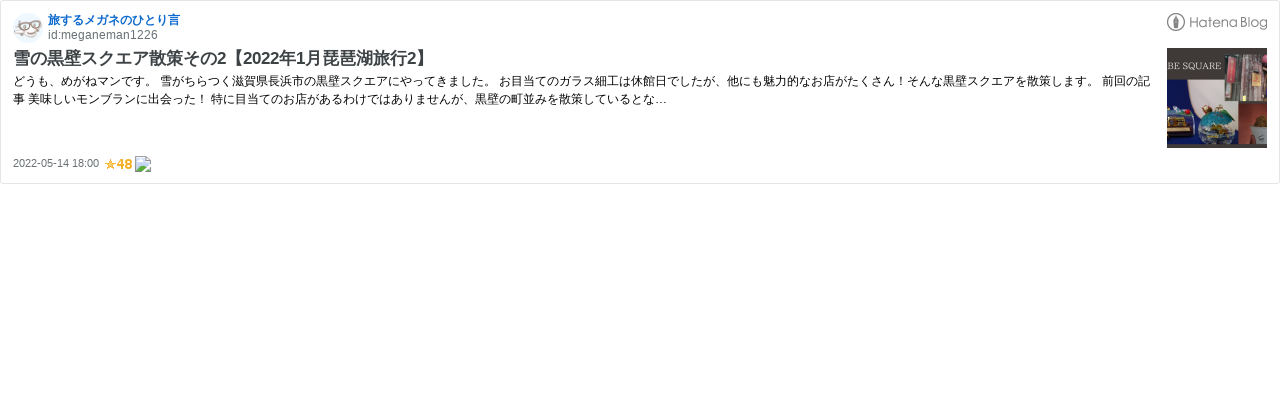

--- FILE ---
content_type: text/html; charset=utf-8
request_url: https://hatenablog-parts.com/embed?url=https%3A%2F%2Fwww.megane-no-hitorigoto.net%2Fentry%2Fkurokabe-square-2%2Fbiwakokankou%2F
body_size: 1841
content:
<!DOCTYPE html>
<html
  lang="ja"
  >

  <head>
    <meta charset="utf-8"/>
    <meta name="viewport" content="initial-scale=1.0"/>
    <meta name="googlebot" content="noindex,indexifembedded" />

    <title></title>

    
<script
  id="embed-gtm-data-layer-loader"
  data-data-layer-page-specific=""
>
(function() {
  function loadDataLayer(elem, attrName) {
    if (!elem) { return {}; }
    var json = elem.getAttribute(attrName);
    if (!json) { return {}; }
    return JSON.parse(json);
  }

  var globalVariables = loadDataLayer(
    document.documentElement,
    'data-data-layer'
  );
  var pageSpecificVariables = loadDataLayer(
    document.getElementById('embed-gtm-data-layer-loader'),
    'data-data-layer-page-specific'
  );

  var variables = [globalVariables, pageSpecificVariables];

  if (!window.dataLayer) {
    window.dataLayer = [];
  }

  for (var i = 0; i < variables.length; i++) {
    window.dataLayer.push(variables[i]);
  }
})();
</script>

<!-- Google Tag Manager -->
<script>(function(w,d,s,l,i){w[l]=w[l]||[];w[l].push({'gtm.start':
new Date().getTime(),event:'gtm.js'});var f=d.getElementsByTagName(s)[0],
j=d.createElement(s),dl=l!='dataLayer'?'&l='+l:'';j.async=true;j.src=
'https://www.googletagmanager.com/gtm.js?id='+i+dl;f.parentNode.insertBefore(j,f);
})(window,document,'script','dataLayer','GTM-P4CXTW');</script>
<!-- End Google Tag Manager -->











    
<link rel="stylesheet" type="text/css" href="https://cdn.blog.st-hatena.com/css/embed.css?version=ce040fcbad0d42a5e1cae88990dad0"/>


    <script defer id="blogcard-js" src="https://cdn.blog.st-hatena.com/js/blogcard.js?version=ce040fcbad0d42a5e1cae88990dad0"></script>
  </head>
  <body class="body-iframe page-embed">

    <div class="embed-wrapper">
      <div class="embed-wrapper-inner">
        
        
        <div class="embed-header">
          <a href="https://www.megane-no-hitorigoto.net/" target="_blank" data-track-component="blog_icon"><img src="https://cdn.image.st-hatena.com/image/square/ef54a6b237c17d9cee5304b65454288384ae22a9/backend=imagemagick;height=128;version=1;width=128/https%3A%2F%2Fcdn.user.blog.st-hatena.com%2Fblog_custom_icon%2F144241401%2F1560853699898817" alt="旅するメガネのひとり言" title="旅するメガネのひとり言" class="blog-icon"></a>
          <h1 class="blog-title">
            <a href="https://www.megane-no-hitorigoto.net/" target="_blank" data-track-component="blog_name">旅するメガネのひとり言</a>
          </h1>
          <div class="blog-user">
            <a href="https://www.megane-no-hitorigoto.net/" target="_blank" data-track-component="entry_author_id">id:meganeman1226</a>
          </div>
            <div class="embed-logo">
              <a href="https://hatena.blog/" target="_blank" data-track-component="hatena_logo">
                <img src="https://cdn.blog.st-hatena.com/images/embed/embed-logo.gif?version=ce040fcbad0d42a5e1cae88990dad0" class="embed-logo-img">
              </a>
            </div>
        </div>
        
        <div class="embed-content with-thumb">
          
          
            <div class="thumb-wrapper">
              <a href="https://www.megane-no-hitorigoto.net/entry/kurokabe-square-2/biwakokankou/" target="_blank" data-track-component="entry_image">
                <img src="https://cdn.image.st-hatena.com/image/square/6713cd0418bd872477ca764c01dd679dd088654a/backend=imagemagick;height=200;version=1;width=200/https%3A%2F%2Fcdn-ak.f.st-hatena.com%2Fimages%2Ffotolife%2Fm%2Fmeganeman1226%2F20220514%2F20220514170103.png" class="thumb">
              </a>
            </div>
          
          <div class="entry-body">
            <h2 class="entry-title">
              <a href="https://www.megane-no-hitorigoto.net/entry/kurokabe-square-2/biwakokankou/" target="_blank" data-track-component="entry_title">雪の黒壁スクエア散策その2【2022年1月琵琶湖旅行2】</a>
            </h2>
            <div class="entry-content">
              どうも、めがねマンです。 雪がちらつく滋賀県長浜市の黒壁スクエアにやってきました。 お目当てのガラス細工は休館日でしたが、他にも魅力的なお店がたくさん！そんな黒壁スクエアを散策します。 前回の記事 美味しいモンブランに出会った！ 特に目当てのお店があるわけではありませんが、黒壁の町並みを散策しているとな…
            </div>
          </div>
        </div>
        <div class="embed-footer">
          
          <a href="https://www.megane-no-hitorigoto.net/entry/kurokabe-square-2/biwakokankou/" target="_blank" data-track-component="entry_datetime"><time data-relative datetime="2022-05-14T09:00:00Z" class="updated">2022-05-14 18:00</time></a>
          
          <img src="https://s.st-hatena.com/entry.count.image?uri=https%3A%2F%2Fwww.megane-no-hitorigoto.net%2Fentry%2Fkurokabe-square-2%2Fbiwakokankou%2F" alt="" class="star-count" />
          <a href="https://b.hatena.ne.jp/entry/s/www.megane-no-hitorigoto.net/entry/kurokabe-square-2/biwakokankou/" target="_blank" data-track-component="bookmark_count_image"><img src="https://b.hatena.ne.jp/entry/image/https://www.megane-no-hitorigoto.net/entry/kurokabe-square-2/biwakokankou/" class="bookmark-count"></a>
        </div>
      </div>
    </div>
  </body>
</html>
